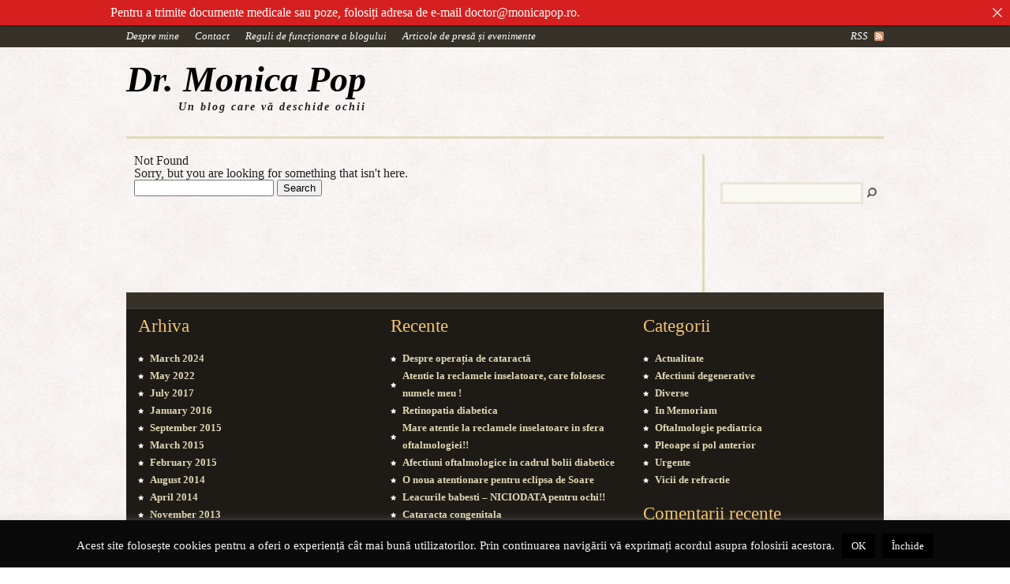

--- FILE ---
content_type: text/html; charset=UTF-8
request_url: https://monicapop.ro/tag/interventie-chirugicala/
body_size: 9788
content:
<!DOCTYPE html PUBLIC "-//W3C//DTD XHTML 1.0 Transitional//EN" "http://www.w3.org/TR/xhtml1/DTD/xhtml1-transitional.dtd">
<html xmlns="http://www.w3.org/1999/xhtml" lang="en-US">

<head profile="http://gmpg.org/xfn/11">
<meta http-equiv="Content-Type" content="text/html; charset=UTF-8" />

<title>interventie chirugicala &laquo;  Dr. Monica Pop</title>

<link rel="stylesheet" href="https://monicapop.ro/wp-content/themes/the-essayist/style.css" type="text/css" media="screen" />
<link rel="alternate" type="application/rss+xml" title="Dr. Monica Pop RSS Feed" href="https://monicapop.ro/feed/" />
<link rel="alternate" type="application/atom+xml" title="Dr. Monica Pop Atom Feed" href="https://monicapop.ro/feed/atom/" />
<link rel="pingback" href="https://monicapop.ro/xmlrpc.php" />
<!--[if IE 6]><script type="text/javascript" src="https://monicapop.ro/wp-content/themes/the-essayist/javascripts/basic.js"></script><script> DD_belatedPNG.fix('img, .sidebar li, #footer li');</script><![endif]-->

<meta name='robots' content='max-image-preview:large' />
	<style>img:is([sizes="auto" i], [sizes^="auto," i]) { contain-intrinsic-size: 3000px 1500px }</style>
	<link rel="alternate" type="application/rss+xml" title="Dr. Monica Pop &raquo; interventie chirugicala Tag Feed" href="https://monicapop.ro/tag/interventie-chirugicala/feed/" />
<script type="text/javascript">
/* <![CDATA[ */
window._wpemojiSettings = {"baseUrl":"https:\/\/s.w.org\/images\/core\/emoji\/16.0.1\/72x72\/","ext":".png","svgUrl":"https:\/\/s.w.org\/images\/core\/emoji\/16.0.1\/svg\/","svgExt":".svg","source":{"concatemoji":"https:\/\/monicapop.ro\/wp-includes\/js\/wp-emoji-release.min.js?ver=6.8.3"}};
/*! This file is auto-generated */
!function(s,n){var o,i,e;function c(e){try{var t={supportTests:e,timestamp:(new Date).valueOf()};sessionStorage.setItem(o,JSON.stringify(t))}catch(e){}}function p(e,t,n){e.clearRect(0,0,e.canvas.width,e.canvas.height),e.fillText(t,0,0);var t=new Uint32Array(e.getImageData(0,0,e.canvas.width,e.canvas.height).data),a=(e.clearRect(0,0,e.canvas.width,e.canvas.height),e.fillText(n,0,0),new Uint32Array(e.getImageData(0,0,e.canvas.width,e.canvas.height).data));return t.every(function(e,t){return e===a[t]})}function u(e,t){e.clearRect(0,0,e.canvas.width,e.canvas.height),e.fillText(t,0,0);for(var n=e.getImageData(16,16,1,1),a=0;a<n.data.length;a++)if(0!==n.data[a])return!1;return!0}function f(e,t,n,a){switch(t){case"flag":return n(e,"\ud83c\udff3\ufe0f\u200d\u26a7\ufe0f","\ud83c\udff3\ufe0f\u200b\u26a7\ufe0f")?!1:!n(e,"\ud83c\udde8\ud83c\uddf6","\ud83c\udde8\u200b\ud83c\uddf6")&&!n(e,"\ud83c\udff4\udb40\udc67\udb40\udc62\udb40\udc65\udb40\udc6e\udb40\udc67\udb40\udc7f","\ud83c\udff4\u200b\udb40\udc67\u200b\udb40\udc62\u200b\udb40\udc65\u200b\udb40\udc6e\u200b\udb40\udc67\u200b\udb40\udc7f");case"emoji":return!a(e,"\ud83e\udedf")}return!1}function g(e,t,n,a){var r="undefined"!=typeof WorkerGlobalScope&&self instanceof WorkerGlobalScope?new OffscreenCanvas(300,150):s.createElement("canvas"),o=r.getContext("2d",{willReadFrequently:!0}),i=(o.textBaseline="top",o.font="600 32px Arial",{});return e.forEach(function(e){i[e]=t(o,e,n,a)}),i}function t(e){var t=s.createElement("script");t.src=e,t.defer=!0,s.head.appendChild(t)}"undefined"!=typeof Promise&&(o="wpEmojiSettingsSupports",i=["flag","emoji"],n.supports={everything:!0,everythingExceptFlag:!0},e=new Promise(function(e){s.addEventListener("DOMContentLoaded",e,{once:!0})}),new Promise(function(t){var n=function(){try{var e=JSON.parse(sessionStorage.getItem(o));if("object"==typeof e&&"number"==typeof e.timestamp&&(new Date).valueOf()<e.timestamp+604800&&"object"==typeof e.supportTests)return e.supportTests}catch(e){}return null}();if(!n){if("undefined"!=typeof Worker&&"undefined"!=typeof OffscreenCanvas&&"undefined"!=typeof URL&&URL.createObjectURL&&"undefined"!=typeof Blob)try{var e="postMessage("+g.toString()+"("+[JSON.stringify(i),f.toString(),p.toString(),u.toString()].join(",")+"));",a=new Blob([e],{type:"text/javascript"}),r=new Worker(URL.createObjectURL(a),{name:"wpTestEmojiSupports"});return void(r.onmessage=function(e){c(n=e.data),r.terminate(),t(n)})}catch(e){}c(n=g(i,f,p,u))}t(n)}).then(function(e){for(var t in e)n.supports[t]=e[t],n.supports.everything=n.supports.everything&&n.supports[t],"flag"!==t&&(n.supports.everythingExceptFlag=n.supports.everythingExceptFlag&&n.supports[t]);n.supports.everythingExceptFlag=n.supports.everythingExceptFlag&&!n.supports.flag,n.DOMReady=!1,n.readyCallback=function(){n.DOMReady=!0}}).then(function(){return e}).then(function(){var e;n.supports.everything||(n.readyCallback(),(e=n.source||{}).concatemoji?t(e.concatemoji):e.wpemoji&&e.twemoji&&(t(e.twemoji),t(e.wpemoji)))}))}((window,document),window._wpemojiSettings);
/* ]]> */
</script>
<style id='wp-emoji-styles-inline-css' type='text/css'>

	img.wp-smiley, img.emoji {
		display: inline !important;
		border: none !important;
		box-shadow: none !important;
		height: 1em !important;
		width: 1em !important;
		margin: 0 0.07em !important;
		vertical-align: -0.1em !important;
		background: none !important;
		padding: 0 !important;
	}
</style>
<link rel='stylesheet' id='wp-block-library-css' href='https://monicapop.ro/wp-includes/css/dist/block-library/style.min.css?ver=6.8.3' type='text/css' media='all' />
<style id='classic-theme-styles-inline-css' type='text/css'>
/*! This file is auto-generated */
.wp-block-button__link{color:#fff;background-color:#32373c;border-radius:9999px;box-shadow:none;text-decoration:none;padding:calc(.667em + 2px) calc(1.333em + 2px);font-size:1.125em}.wp-block-file__button{background:#32373c;color:#fff;text-decoration:none}
</style>
<style id='global-styles-inline-css' type='text/css'>
:root{--wp--preset--aspect-ratio--square: 1;--wp--preset--aspect-ratio--4-3: 4/3;--wp--preset--aspect-ratio--3-4: 3/4;--wp--preset--aspect-ratio--3-2: 3/2;--wp--preset--aspect-ratio--2-3: 2/3;--wp--preset--aspect-ratio--16-9: 16/9;--wp--preset--aspect-ratio--9-16: 9/16;--wp--preset--color--black: #000000;--wp--preset--color--cyan-bluish-gray: #abb8c3;--wp--preset--color--white: #ffffff;--wp--preset--color--pale-pink: #f78da7;--wp--preset--color--vivid-red: #cf2e2e;--wp--preset--color--luminous-vivid-orange: #ff6900;--wp--preset--color--luminous-vivid-amber: #fcb900;--wp--preset--color--light-green-cyan: #7bdcb5;--wp--preset--color--vivid-green-cyan: #00d084;--wp--preset--color--pale-cyan-blue: #8ed1fc;--wp--preset--color--vivid-cyan-blue: #0693e3;--wp--preset--color--vivid-purple: #9b51e0;--wp--preset--gradient--vivid-cyan-blue-to-vivid-purple: linear-gradient(135deg,rgba(6,147,227,1) 0%,rgb(155,81,224) 100%);--wp--preset--gradient--light-green-cyan-to-vivid-green-cyan: linear-gradient(135deg,rgb(122,220,180) 0%,rgb(0,208,130) 100%);--wp--preset--gradient--luminous-vivid-amber-to-luminous-vivid-orange: linear-gradient(135deg,rgba(252,185,0,1) 0%,rgba(255,105,0,1) 100%);--wp--preset--gradient--luminous-vivid-orange-to-vivid-red: linear-gradient(135deg,rgba(255,105,0,1) 0%,rgb(207,46,46) 100%);--wp--preset--gradient--very-light-gray-to-cyan-bluish-gray: linear-gradient(135deg,rgb(238,238,238) 0%,rgb(169,184,195) 100%);--wp--preset--gradient--cool-to-warm-spectrum: linear-gradient(135deg,rgb(74,234,220) 0%,rgb(151,120,209) 20%,rgb(207,42,186) 40%,rgb(238,44,130) 60%,rgb(251,105,98) 80%,rgb(254,248,76) 100%);--wp--preset--gradient--blush-light-purple: linear-gradient(135deg,rgb(255,206,236) 0%,rgb(152,150,240) 100%);--wp--preset--gradient--blush-bordeaux: linear-gradient(135deg,rgb(254,205,165) 0%,rgb(254,45,45) 50%,rgb(107,0,62) 100%);--wp--preset--gradient--luminous-dusk: linear-gradient(135deg,rgb(255,203,112) 0%,rgb(199,81,192) 50%,rgb(65,88,208) 100%);--wp--preset--gradient--pale-ocean: linear-gradient(135deg,rgb(255,245,203) 0%,rgb(182,227,212) 50%,rgb(51,167,181) 100%);--wp--preset--gradient--electric-grass: linear-gradient(135deg,rgb(202,248,128) 0%,rgb(113,206,126) 100%);--wp--preset--gradient--midnight: linear-gradient(135deg,rgb(2,3,129) 0%,rgb(40,116,252) 100%);--wp--preset--font-size--small: 13px;--wp--preset--font-size--medium: 20px;--wp--preset--font-size--large: 36px;--wp--preset--font-size--x-large: 42px;--wp--preset--spacing--20: 0.44rem;--wp--preset--spacing--30: 0.67rem;--wp--preset--spacing--40: 1rem;--wp--preset--spacing--50: 1.5rem;--wp--preset--spacing--60: 2.25rem;--wp--preset--spacing--70: 3.38rem;--wp--preset--spacing--80: 5.06rem;--wp--preset--shadow--natural: 6px 6px 9px rgba(0, 0, 0, 0.2);--wp--preset--shadow--deep: 12px 12px 50px rgba(0, 0, 0, 0.4);--wp--preset--shadow--sharp: 6px 6px 0px rgba(0, 0, 0, 0.2);--wp--preset--shadow--outlined: 6px 6px 0px -3px rgba(255, 255, 255, 1), 6px 6px rgba(0, 0, 0, 1);--wp--preset--shadow--crisp: 6px 6px 0px rgba(0, 0, 0, 1);}:where(.is-layout-flex){gap: 0.5em;}:where(.is-layout-grid){gap: 0.5em;}body .is-layout-flex{display: flex;}.is-layout-flex{flex-wrap: wrap;align-items: center;}.is-layout-flex > :is(*, div){margin: 0;}body .is-layout-grid{display: grid;}.is-layout-grid > :is(*, div){margin: 0;}:where(.wp-block-columns.is-layout-flex){gap: 2em;}:where(.wp-block-columns.is-layout-grid){gap: 2em;}:where(.wp-block-post-template.is-layout-flex){gap: 1.25em;}:where(.wp-block-post-template.is-layout-grid){gap: 1.25em;}.has-black-color{color: var(--wp--preset--color--black) !important;}.has-cyan-bluish-gray-color{color: var(--wp--preset--color--cyan-bluish-gray) !important;}.has-white-color{color: var(--wp--preset--color--white) !important;}.has-pale-pink-color{color: var(--wp--preset--color--pale-pink) !important;}.has-vivid-red-color{color: var(--wp--preset--color--vivid-red) !important;}.has-luminous-vivid-orange-color{color: var(--wp--preset--color--luminous-vivid-orange) !important;}.has-luminous-vivid-amber-color{color: var(--wp--preset--color--luminous-vivid-amber) !important;}.has-light-green-cyan-color{color: var(--wp--preset--color--light-green-cyan) !important;}.has-vivid-green-cyan-color{color: var(--wp--preset--color--vivid-green-cyan) !important;}.has-pale-cyan-blue-color{color: var(--wp--preset--color--pale-cyan-blue) !important;}.has-vivid-cyan-blue-color{color: var(--wp--preset--color--vivid-cyan-blue) !important;}.has-vivid-purple-color{color: var(--wp--preset--color--vivid-purple) !important;}.has-black-background-color{background-color: var(--wp--preset--color--black) !important;}.has-cyan-bluish-gray-background-color{background-color: var(--wp--preset--color--cyan-bluish-gray) !important;}.has-white-background-color{background-color: var(--wp--preset--color--white) !important;}.has-pale-pink-background-color{background-color: var(--wp--preset--color--pale-pink) !important;}.has-vivid-red-background-color{background-color: var(--wp--preset--color--vivid-red) !important;}.has-luminous-vivid-orange-background-color{background-color: var(--wp--preset--color--luminous-vivid-orange) !important;}.has-luminous-vivid-amber-background-color{background-color: var(--wp--preset--color--luminous-vivid-amber) !important;}.has-light-green-cyan-background-color{background-color: var(--wp--preset--color--light-green-cyan) !important;}.has-vivid-green-cyan-background-color{background-color: var(--wp--preset--color--vivid-green-cyan) !important;}.has-pale-cyan-blue-background-color{background-color: var(--wp--preset--color--pale-cyan-blue) !important;}.has-vivid-cyan-blue-background-color{background-color: var(--wp--preset--color--vivid-cyan-blue) !important;}.has-vivid-purple-background-color{background-color: var(--wp--preset--color--vivid-purple) !important;}.has-black-border-color{border-color: var(--wp--preset--color--black) !important;}.has-cyan-bluish-gray-border-color{border-color: var(--wp--preset--color--cyan-bluish-gray) !important;}.has-white-border-color{border-color: var(--wp--preset--color--white) !important;}.has-pale-pink-border-color{border-color: var(--wp--preset--color--pale-pink) !important;}.has-vivid-red-border-color{border-color: var(--wp--preset--color--vivid-red) !important;}.has-luminous-vivid-orange-border-color{border-color: var(--wp--preset--color--luminous-vivid-orange) !important;}.has-luminous-vivid-amber-border-color{border-color: var(--wp--preset--color--luminous-vivid-amber) !important;}.has-light-green-cyan-border-color{border-color: var(--wp--preset--color--light-green-cyan) !important;}.has-vivid-green-cyan-border-color{border-color: var(--wp--preset--color--vivid-green-cyan) !important;}.has-pale-cyan-blue-border-color{border-color: var(--wp--preset--color--pale-cyan-blue) !important;}.has-vivid-cyan-blue-border-color{border-color: var(--wp--preset--color--vivid-cyan-blue) !important;}.has-vivid-purple-border-color{border-color: var(--wp--preset--color--vivid-purple) !important;}.has-vivid-cyan-blue-to-vivid-purple-gradient-background{background: var(--wp--preset--gradient--vivid-cyan-blue-to-vivid-purple) !important;}.has-light-green-cyan-to-vivid-green-cyan-gradient-background{background: var(--wp--preset--gradient--light-green-cyan-to-vivid-green-cyan) !important;}.has-luminous-vivid-amber-to-luminous-vivid-orange-gradient-background{background: var(--wp--preset--gradient--luminous-vivid-amber-to-luminous-vivid-orange) !important;}.has-luminous-vivid-orange-to-vivid-red-gradient-background{background: var(--wp--preset--gradient--luminous-vivid-orange-to-vivid-red) !important;}.has-very-light-gray-to-cyan-bluish-gray-gradient-background{background: var(--wp--preset--gradient--very-light-gray-to-cyan-bluish-gray) !important;}.has-cool-to-warm-spectrum-gradient-background{background: var(--wp--preset--gradient--cool-to-warm-spectrum) !important;}.has-blush-light-purple-gradient-background{background: var(--wp--preset--gradient--blush-light-purple) !important;}.has-blush-bordeaux-gradient-background{background: var(--wp--preset--gradient--blush-bordeaux) !important;}.has-luminous-dusk-gradient-background{background: var(--wp--preset--gradient--luminous-dusk) !important;}.has-pale-ocean-gradient-background{background: var(--wp--preset--gradient--pale-ocean) !important;}.has-electric-grass-gradient-background{background: var(--wp--preset--gradient--electric-grass) !important;}.has-midnight-gradient-background{background: var(--wp--preset--gradient--midnight) !important;}.has-small-font-size{font-size: var(--wp--preset--font-size--small) !important;}.has-medium-font-size{font-size: var(--wp--preset--font-size--medium) !important;}.has-large-font-size{font-size: var(--wp--preset--font-size--large) !important;}.has-x-large-font-size{font-size: var(--wp--preset--font-size--x-large) !important;}
:where(.wp-block-post-template.is-layout-flex){gap: 1.25em;}:where(.wp-block-post-template.is-layout-grid){gap: 1.25em;}
:where(.wp-block-columns.is-layout-flex){gap: 2em;}:where(.wp-block-columns.is-layout-grid){gap: 2em;}
:root :where(.wp-block-pullquote){font-size: 1.5em;line-height: 1.6;}
</style>
<link rel='stylesheet' id='announcer-css-css' href='https://monicapop.ro/wp-content/plugins/announcer/public/css/style.css?ver=6.2' type='text/css' media='all' />
<link rel='stylesheet' id='cookie-law-info-css' href='https://monicapop.ro/wp-content/plugins/cookie-law-info/legacy/public/css/cookie-law-info-public.css?ver=3.3.9' type='text/css' media='all' />
<link rel='stylesheet' id='cookie-law-info-gdpr-css' href='https://monicapop.ro/wp-content/plugins/cookie-law-info/legacy/public/css/cookie-law-info-gdpr.css?ver=3.3.9' type='text/css' media='all' />
<script type="text/javascript" src="https://monicapop.ro/wp-includes/js/jquery/jquery.min.js?ver=3.7.1" id="jquery-core-js"></script>
<script type="text/javascript" src="https://monicapop.ro/wp-includes/js/jquery/jquery-migrate.min.js?ver=3.4.1" id="jquery-migrate-js"></script>
<script type="text/javascript" id="cookie-law-info-js-extra">
/* <![CDATA[ */
var Cli_Data = {"nn_cookie_ids":[],"cookielist":[],"non_necessary_cookies":[],"ccpaEnabled":"","ccpaRegionBased":"","ccpaBarEnabled":"","strictlyEnabled":["necessary","obligatoire"],"ccpaType":"gdpr","js_blocking":"","custom_integration":"","triggerDomRefresh":"","secure_cookies":""};
var cli_cookiebar_settings = {"animate_speed_hide":"500","animate_speed_show":"500","background":"#0a0a0a","border":"#444","border_on":"","button_1_button_colour":"#000","button_1_button_hover":"#000000","button_1_link_colour":"#fff","button_1_as_button":"1","button_1_new_win":"","button_2_button_colour":"#333","button_2_button_hover":"#292929","button_2_link_colour":"#444","button_2_as_button":"","button_2_hidebar":"","button_3_button_colour":"#000","button_3_button_hover":"#000000","button_3_link_colour":"#fff","button_3_as_button":"1","button_3_new_win":"","button_4_button_colour":"#000","button_4_button_hover":"#000000","button_4_link_colour":"#fff","button_4_as_button":"1","button_7_button_colour":"#61a229","button_7_button_hover":"#4e8221","button_7_link_colour":"#fff","button_7_as_button":"1","button_7_new_win":"","font_family":"inherit","header_fix":"","notify_animate_hide":"1","notify_animate_show":"","notify_div_id":"#cookie-law-info-bar","notify_position_horizontal":"right","notify_position_vertical":"bottom","scroll_close":"1","scroll_close_reload":"","accept_close_reload":"","reject_close_reload":"","showagain_tab":"1","showagain_background":"#fff","showagain_border":"#000","showagain_div_id":"#cookie-law-info-again","showagain_x_position":"100px","text":"#f5f5f5","show_once_yn":"1","show_once":"15000","logging_on":"","as_popup":"","popup_overlay":"1","bar_heading_text":"","cookie_bar_as":"banner","popup_showagain_position":"bottom-right","widget_position":"left"};
var log_object = {"ajax_url":"https:\/\/monicapop.ro\/wp-admin\/admin-ajax.php"};
/* ]]> */
</script>
<script type="text/javascript" src="https://monicapop.ro/wp-content/plugins/cookie-law-info/legacy/public/js/cookie-law-info-public.js?ver=3.3.9" id="cookie-law-info-js"></script>
<link rel="https://api.w.org/" href="https://monicapop.ro/wp-json/" /><link rel="alternate" title="JSON" type="application/json" href="https://monicapop.ro/wp-json/wp/v2/tags/52" /><link rel="EditURI" type="application/rsd+xml" title="RSD" href="https://monicapop.ro/xmlrpc.php?rsd" />
<meta name="generator" content="WordPress 6.8.3" />
<link rel="shortcut icon" href="http://monicapop.ro/favicon.ico" type="image/x-icon" /><!-- Favi --><style type="text/css">.recentcomments a{display:inline !important;padding:0 !important;margin:0 !important;}</style>	<script async src="https://pagead2.googlesyndication.com/pagead/js/adsbygoogle.js?client=ca-pub-1116557906072857"
     crossorigin="anonymous"></script>
	<!-- Google tag (gtag.js) -->
<script async src="https://www.googletagmanager.com/gtag/js?id=G-NSKQ954F97"></script>
<script>
  window.dataLayer = window.dataLayer || [];
  function gtag(){dataLayer.push(arguments);}
  gtag('js', new Date());

  gtag('config', 'G-NSKQ954F97');
</script>
</head>

<body>
<div id="nav">
	<div class="container">
				<ul id="custom-pages">
			<li class="page_item page-item-2"><a href="https://monicapop.ro/despre/">Despre mine</a></li>
<li class="page_item page-item-13"><a href="https://monicapop.ro/contact-2/">Contact</a></li>
<li class="page_item page-item-1072"><a href="https://monicapop.ro/reguli-de-functionare-a-blogului/">Reguli de funcționare a blogului</a></li>
<li class="page_item page-item-611"><a href="https://monicapop.ro/articole-de-presa-si-evenimente/">Articole de presă și evenimente</a></li>
			
		</ul>
				<div id="rss">
			<a href="https://monicapop.ro/feed/">rss</a> <a href="https://monicapop.ro/feed/"><img src="https://monicapop.ro/wp-content/themes/the-essayist/images/rss_icon.gif" class="icon" alt="RSS Feed" /></a>
		</div>
		<div style="clear:both"></div>
	</div>
</div>

<div class="container">
	<div id="header">
		<div id="title">
			<h1><a href="https://monicapop.ro/"><span class="bold">Dr.</span> <span class="italic">Monica Pop</span></a></h1>
			<p id="subtitle">Un blog care vă deschide ochii</p>
</div>
<div align="right">

</div>





		<div style="clear:both"></div>
	</div>	
	<div id="content">
		<div id="archive">		
			<div id="posts">
				<div id="left">
					
						<h2 class="center">Not Found</h2>
						<p class="center">Sorry, but you are looking for something that isn't here.</p>
						<form role="search" method="get" id="searchform" class="searchform" action="https://monicapop.ro/">
				<div>
					<label class="screen-reader-text" for="s">Search for:</label>
					<input type="text" value="" name="s" id="s" />
					<input type="submit" id="searchsubmit" value="Search" />
				</div>
			</form>
								
				</div>
				<div id="right">
					<div class="sidebar">
	<div id="search-bar">
		<div id="input">
			<form action="" method="post">
				<div id="bar">
					<input id="s" name="s" type="text" class="field" />
				</div>
				<div id="icon">
					<img src="https://monicapop.ro/wp-content/themes/the-essayist/images/magnifying_glass.png" alt="Search" />
				</div>				
			</form>
		</div>
		<script async src="https://pagead2.googlesyndication.com/pagead/js/adsbygoogle.js?client=ca-pub-1116557906072857"
     crossorigin="anonymous"></script>
	</div>
			
	<div> 	

	</div>
	<div> 

	</div>

	</div>
				</div>
			</div>		
		</div>


<div id="footer">
	<div id="breaker">&nbsp;</div>

	<div class="container">	
		<ul class="footer-sidebar">
			<li class="left"><div id="archives-2" class="footer section"><h3>Arhiva</h3>
			<ul>
					<li><a href='https://monicapop.ro/2024/03/'>March 2024</a></li>
	<li><a href='https://monicapop.ro/2022/05/'>May 2022</a></li>
	<li><a href='https://monicapop.ro/2017/07/'>July 2017</a></li>
	<li><a href='https://monicapop.ro/2016/01/'>January 2016</a></li>
	<li><a href='https://monicapop.ro/2015/09/'>September 2015</a></li>
	<li><a href='https://monicapop.ro/2015/03/'>March 2015</a></li>
	<li><a href='https://monicapop.ro/2015/02/'>February 2015</a></li>
	<li><a href='https://monicapop.ro/2014/08/'>August 2014</a></li>
	<li><a href='https://monicapop.ro/2014/04/'>April 2014</a></li>
	<li><a href='https://monicapop.ro/2013/11/'>November 2013</a></li>
	<li><a href='https://monicapop.ro/2013/10/'>October 2013</a></li>
	<li><a href='https://monicapop.ro/2013/08/'>August 2013</a></li>
	<li><a href='https://monicapop.ro/2013/01/'>January 2013</a></li>
	<li><a href='https://monicapop.ro/2012/10/'>October 2012</a></li>
	<li><a href='https://monicapop.ro/2012/09/'>September 2012</a></li>
	<li><a href='https://monicapop.ro/2012/07/'>July 2012</a></li>
	<li><a href='https://monicapop.ro/2012/05/'>May 2012</a></li>
	<li><a href='https://monicapop.ro/2012/04/'>April 2012</a></li>
	<li><a href='https://monicapop.ro/2012/03/'>March 2012</a></li>
	<li><a href='https://monicapop.ro/2012/02/'>February 2012</a></li>
	<li><a href='https://monicapop.ro/2012/01/'>January 2012</a></li>
	<li><a href='https://monicapop.ro/2011/10/'>October 2011</a></li>
	<li><a href='https://monicapop.ro/2011/09/'>September 2011</a></li>
	<li><a href='https://monicapop.ro/2011/08/'>August 2011</a></li>
	<li><a href='https://monicapop.ro/2011/07/'>July 2011</a></li>
	<li><a href='https://monicapop.ro/2011/06/'>June 2011</a></li>
	<li><a href='https://monicapop.ro/2011/05/'>May 2011</a></li>
	<li><a href='https://monicapop.ro/2011/04/'>April 2011</a></li>
	<li><a href='https://monicapop.ro/2011/03/'>March 2011</a></li>
	<li><a href='https://monicapop.ro/2011/02/'>February 2011</a></li>
	<li><a href='https://monicapop.ro/2011/01/'>January 2011</a></li>
			</ul>

			</div></li>
		<li class="left"><div id="recent-posts-2" class="footer section">
		<h3>Recente</h3>
		<ul>
											<li>
					<a href="https://monicapop.ro/despre-operatia-de-cataracta/">Despre operația de cataractă</a>
									</li>
											<li>
					<a href="https://monicapop.ro/atentie-la-reclamele-inselatoare-care-folosesc-numele-meu/">Atentie la reclamele inselatoare, care folosesc numele meu !</a>
									</li>
											<li>
					<a href="https://monicapop.ro/retinopatia-diabetica/">Retinopatia diabetica</a>
									</li>
											<li>
					<a href="https://monicapop.ro/atentie-la-reclamele-inselatoare-in-sfera-oftalmologiei/">Mare atentie la reclamele inselatoare in sfera oftalmologiei!!</a>
									</li>
											<li>
					<a href="https://monicapop.ro/afectiuni-oftalmologice-in-cadrul-bolii-diabetice/">Afectiuni oftalmologice in cadrul bolii diabetice</a>
									</li>
											<li>
					<a href="https://monicapop.ro/sfaturi-oftalmologice-pentru-eclipsa-de-soare/">O noua atentionare pentru eclipsa de Soare</a>
									</li>
											<li>
					<a href="https://monicapop.ro/leacurile-babesti-niciodata-pentru-ochi/">Leacurile babesti &#8211; NICIODATA pentru ochi!!</a>
									</li>
											<li>
					<a href="https://monicapop.ro/cataracta-congenitala/">Cataracta congenitala</a>
									</li>
											<li>
					<a href="https://monicapop.ro/paste-fericit-2/">Paste fericit!</a>
									</li>
											<li>
					<a href="https://monicapop.ro/transmiterea-genetica-a-bolilor-oftalmologice/">Transmiterea genetica a bolilor oftalmologice</a>
									</li>
											<li>
					<a href="https://monicapop.ro/lentilele-de-contact/">Lentilele de contact</a>
									</li>
											<li>
					<a href="https://monicapop.ro/retinopatia-pigmentara/">Retinopatia pigmentara</a>
									</li>
											<li>
					<a href="https://monicapop.ro/oftalmia-simpatica/">Oftalmia simpatică (cum poate afecta un ochi &#8220;prost&#8221; ochiul bun)</a>
									</li>
											<li>
					<a href="https://monicapop.ro/sfaturi-utile-partea-2/">Sfaturi utile (2) &#8211; Cand sa mergem la alt medic, nu la oftalmolog?</a>
									</li>
											<li>
					<a href="https://monicapop.ro/keratita-herpetica/">Keratita herpetica</a>
									</li>
											<li>
					<a href="https://monicapop.ro/la-multi-ani-2/">La multi ani!</a>
									</li>
											<li>
					<a href="https://monicapop.ro/atrofia-optica/">Atrofia optica (de nerv optic)</a>
									</li>
											<li>
					<a href="https://monicapop.ro/glaucomul-cu-unghi-ingust/">Glaucomul cu unghi ingust</a>
									</li>
											<li>
					<a href="https://monicapop.ro/medicii/">Medicii</a>
									</li>
											<li>
					<a href="https://monicapop.ro/glaucomul-adultului/">Glaucomul adultului</a>
									</li>
					</ul>

		</div></li><li class="left"><div id="categories-2" class="footer section"><h3>Categorii</h3>
			<ul>
					<li class="cat-item cat-item-3"><a href="https://monicapop.ro/category/actualitate/">Actualitate</a>
</li>
	<li class="cat-item cat-item-7"><a href="https://monicapop.ro/category/afectiuni-degenerative/">Afectiuni degenerative</a>
</li>
	<li class="cat-item cat-item-1"><a href="https://monicapop.ro/category/diverse/">Diverse</a>
</li>
	<li class="cat-item cat-item-5"><a href="https://monicapop.ro/category/in-memoriam/">In Memoriam</a>
</li>
	<li class="cat-item cat-item-4"><a href="https://monicapop.ro/category/oftalmologie-pediatrica/">Oftalmologie pediatrica</a>
</li>
	<li class="cat-item cat-item-9"><a href="https://monicapop.ro/category/pleoape-si-pol-anterior/">Pleoape si pol anterior</a>
</li>
	<li class="cat-item cat-item-8"><a href="https://monicapop.ro/category/urgente/">Urgente</a>
</li>
	<li class="cat-item cat-item-6"><a href="https://monicapop.ro/category/vicii-de-refractie/">Vicii de refractie</a>
</li>
			</ul>

			</div></li><li class="left"><div id="recent-comments-2" class="footer section"><h3>Comentarii recente</h3><ul id="recentcomments"><li class="recentcomments"><span class="comment-author-link">monicapop</span> on <a href="https://monicapop.ro/tratamentul-orgeletului-ulciorul/#comment-107451">Tratamentul orgeletului (Ulciorul) si chalazionului</a></li><li class="recentcomments"><span class="comment-author-link"><a href="http://61%20ani%20Arad" class="url" rel="ugc external nofollow">Rosu Lucian</a></span> on <a href="https://monicapop.ro/tratamentul-orgeletului-ulciorul/#comment-107444">Tratamentul orgeletului (Ulciorul) si chalazionului</a></li><li class="recentcomments"><span class="comment-author-link"><a href="http://92%20ani" class="url" rel="ugc external nofollow">GEORGE</a></span> on <a href="https://monicapop.ro/despre-operatia-de-cataracta/#comment-107439">Despre operația de cataractă</a></li><li class="recentcomments"><span class="comment-author-link">monicapop</span> on <a href="https://monicapop.ro/despre-operatia-de-cataracta/#comment-107434">Despre operația de cataractă</a></li><li class="recentcomments"><span class="comment-author-link"><a href="http://92%20ani" class="url" rel="ugc external nofollow">GEORGE</a></span> on <a href="https://monicapop.ro/despre-operatia-de-cataracta/#comment-107427">Despre operația de cataractă</a></li><li class="recentcomments"><span class="comment-author-link">monicapop</span> on <a href="https://monicapop.ro/despre-operatia-de-cataracta/#comment-107418">Despre operația de cataractă</a></li><li class="recentcomments"><span class="comment-author-link">monicapop</span> on <a href="https://monicapop.ro/tratamentul-orgeletului-ulciorul/#comment-107417">Tratamentul orgeletului (Ulciorul) si chalazionului</a></li><li class="recentcomments"><span class="comment-author-link">monicapop</span> on <a href="https://monicapop.ro/afectiunile-oftalmologice-ale-nou-nascutului/#comment-107416">Afectiunile oftalmologice ale nou-nascutului</a></li></ul></div></li>	
		</ul>
		<div style="clear:both;"></div>
Reamintesc tuturor că orice intervenție chirurgicală presupune un risc pe care și-l asumă atât pacientul cât și medicul. Într-adevar, la unii medici, având în vedere valoarea lor profesională și experiența, riscurile sunt mai mici, dar acestea există.
		<div id="credits">
			Powered by <a href="http://www.wordpress.org">Wordpress</a> and The Essayist by <a href="http://www.squarefour.net">squarefour</a> 

		</div>
		</div>
</div>
	<script type="speculationrules">
{"prefetch":[{"source":"document","where":{"and":[{"href_matches":"\/*"},{"not":{"href_matches":["\/wp-*.php","\/wp-admin\/*","\/wp-content\/uploads\/*","\/wp-content\/*","\/wp-content\/plugins\/*","\/wp-content\/themes\/the-essayist\/*","\/*\\?(.+)"]}},{"not":{"selector_matches":"a[rel~=\"nofollow\"]"}},{"not":{"selector_matches":".no-prefetch, .no-prefetch a"}}]},"eagerness":"conservative"}]}
</script>
<div class="ancr-group ancr-pos-top ancr-sticky"><div id="ancr-1068" class="ancr ancr-wrap ancr-lo-same_row ancr-align-left ancr-has-close-btn" data-props="{&quot;status&quot;:&quot;active&quot;,&quot;display&quot;:&quot;immediate&quot;,&quot;show_on&quot;:&quot;page_open&quot;,&quot;show_after_duration&quot;:&quot;0&quot;,&quot;show_after_scroll&quot;:&quot;0&quot;,&quot;open_animation&quot;:&quot;slide&quot;,&quot;schedule_from&quot;:&quot;&quot;,&quot;schedule_to&quot;:&quot;&quot;,&quot;position&quot;:&quot;top&quot;,&quot;sticky&quot;:&quot;yes&quot;,&quot;layout&quot;:&quot;same_row&quot;,&quot;container_width&quot;:&quot;1000px&quot;,&quot;ticker_speed&quot;:&quot;20&quot;,&quot;close_btn&quot;:&quot;yes&quot;,&quot;close_animation&quot;:&quot;slide&quot;,&quot;close_content_click&quot;:&quot;no&quot;,&quot;auto_close&quot;:&quot;0&quot;,&quot;keep_closed&quot;:&quot;no&quot;,&quot;closed_duration&quot;:&quot;0&quot;,&quot;devices&quot;:&quot;all&quot;,&quot;id&quot;:1068}"><a href="#" class="ancr-close-btn ancr-close" title="Close"><svg aria-hidden="true" xmlns="http://www.w3.org/2000/svg" class="ancr-close-icon" viewBox="0 0 50 50"><path fill="currentColor" d="M 9.15625 6.3125 L 6.3125 9.15625 L 22.15625 25 L 6.21875 40.96875 L 9.03125 43.78125 L 25 27.84375 L 40.9375 43.78125 L 43.78125 40.9375 L 27.84375 25 L 43.6875 9.15625 L 40.84375 6.3125 L 25 22.15625 Z"/></svg></a><div class="ancr-container"><div class="ancr-content"><div class="ancr-inner"><p>Pentru a trimite documente medicale sau poze, folosiți adresa de e-mail doctor@monicapop.ro.</p>
</div></div></div></div><style>
#ancr-1068{ background:#D61F1F;color:#fff !important;box-shadow:0 2px 4px -2px rgba(0, 0, 0, 0.5); }
#ancr-1068 .ancr-btn-primary{ background:#fff;color:#000 !important;box-shadow:0 2px 4px -2px rgba(0, 0, 0, 0.5); }
#ancr-1068 .ancr-btn-secondary{ background:#F9DF74;color:#000 !important;box-shadow:0 2px 4px -2px rgba(0, 0, 0, 0.5); }
#ancr-1068 .ancr-container{ max-width: 1000px; } 
#ancr-1068 .ancr-content a{color: #fff; }
</style></div><!--googleoff: all--><div id="cookie-law-info-bar" data-nosnippet="true"><span>Acest site folosește cookies pentru a oferi o experiență cât mai bună utilizatorilor. Prin continuarea navigării vă exprimați acordul asupra folosirii acestora. <a role='button' data-cli_action="accept" id="cookie_action_close_header" class="medium cli-plugin-button cli-plugin-main-button cookie_action_close_header cli_action_button wt-cli-accept-btn">OK</a> <a role='button' id="cookie_action_close_header_reject" class="medium cli-plugin-button cli-plugin-main-button cookie_action_close_header_reject cli_action_button wt-cli-reject-btn" data-cli_action="reject">Închide</a> </span></div><div id="cookie-law-info-again" data-nosnippet="true"><span id="cookie_hdr_showagain">Atenționare privind cookies</span></div><div class="cli-modal" data-nosnippet="true" id="cliSettingsPopup" tabindex="-1" role="dialog" aria-labelledby="cliSettingsPopup" aria-hidden="true">
  <div class="cli-modal-dialog" role="document">
	<div class="cli-modal-content cli-bar-popup">
		  <button type="button" class="cli-modal-close" id="cliModalClose">
			<svg class="" viewBox="0 0 24 24"><path d="M19 6.41l-1.41-1.41-5.59 5.59-5.59-5.59-1.41 1.41 5.59 5.59-5.59 5.59 1.41 1.41 5.59-5.59 5.59 5.59 1.41-1.41-5.59-5.59z"></path><path d="M0 0h24v24h-24z" fill="none"></path></svg>
			<span class="wt-cli-sr-only">Close</span>
		  </button>
		  <div class="cli-modal-body">
			<div class="cli-container-fluid cli-tab-container">
	<div class="cli-row">
		<div class="cli-col-12 cli-align-items-stretch cli-px-0">
			<div class="cli-privacy-overview">
				<h4>Privacy Overview</h4>				<div class="cli-privacy-content">
					<div class="cli-privacy-content-text">This website uses cookies to improve your experience while you navigate through the website. Out of these cookies, the cookies that are categorized as necessary are stored on your browser as they are essential for the working of basic functionalities of the website. We also use third-party cookies that help us analyze and understand how you use this website. These cookies will be stored in your browser only with your consent. You also have the option to opt-out of these cookies. But opting out of some of these cookies may have an effect on your browsing experience.</div>
				</div>
				<a class="cli-privacy-readmore" aria-label="Show more" role="button" data-readmore-text="Show more" data-readless-text="Show less"></a>			</div>
		</div>
		<div class="cli-col-12 cli-align-items-stretch cli-px-0 cli-tab-section-container">
												<div class="cli-tab-section">
						<div class="cli-tab-header">
							<a role="button" tabindex="0" class="cli-nav-link cli-settings-mobile" data-target="necessary" data-toggle="cli-toggle-tab">
								Necessary							</a>
															<div class="wt-cli-necessary-checkbox">
									<input type="checkbox" class="cli-user-preference-checkbox"  id="wt-cli-checkbox-necessary" data-id="checkbox-necessary" checked="checked"  />
									<label class="form-check-label" for="wt-cli-checkbox-necessary">Necessary</label>
								</div>
								<span class="cli-necessary-caption">Always Enabled</span>
													</div>
						<div class="cli-tab-content">
							<div class="cli-tab-pane cli-fade" data-id="necessary">
								<div class="wt-cli-cookie-description">
									Necessary cookies are absolutely essential for the website to function properly. This category only includes cookies that ensures basic functionalities and security features of the website. These cookies do not store any personal information.								</div>
							</div>
						</div>
					</div>
																	<div class="cli-tab-section">
						<div class="cli-tab-header">
							<a role="button" tabindex="0" class="cli-nav-link cli-settings-mobile" data-target="non-necessary" data-toggle="cli-toggle-tab">
								Non-necessary							</a>
															<div class="cli-switch">
									<input type="checkbox" id="wt-cli-checkbox-non-necessary" class="cli-user-preference-checkbox"  data-id="checkbox-non-necessary" checked='checked' />
									<label for="wt-cli-checkbox-non-necessary" class="cli-slider" data-cli-enable="Enabled" data-cli-disable="Disabled"><span class="wt-cli-sr-only">Non-necessary</span></label>
								</div>
													</div>
						<div class="cli-tab-content">
							<div class="cli-tab-pane cli-fade" data-id="non-necessary">
								<div class="wt-cli-cookie-description">
									Any cookies that may not be particularly necessary for the website to function and is used specifically to collect user personal data via analytics, ads, other embedded contents are termed as non-necessary cookies. It is mandatory to procure user consent prior to running these cookies on your website.								</div>
							</div>
						</div>
					</div>
										</div>
	</div>
</div>
		  </div>
		  <div class="cli-modal-footer">
			<div class="wt-cli-element cli-container-fluid cli-tab-container">
				<div class="cli-row">
					<div class="cli-col-12 cli-align-items-stretch cli-px-0">
						<div class="cli-tab-footer wt-cli-privacy-overview-actions">
						
															<a id="wt-cli-privacy-save-btn" role="button" tabindex="0" data-cli-action="accept" class="wt-cli-privacy-btn cli_setting_save_button wt-cli-privacy-accept-btn cli-btn">SAVE &amp; ACCEPT</a>
													</div>
						
					</div>
				</div>
			</div>
		</div>
	</div>
  </div>
</div>
<div class="cli-modal-backdrop cli-fade cli-settings-overlay"></div>
<div class="cli-modal-backdrop cli-fade cli-popupbar-overlay"></div>
<!--googleon: all--><script type="text/javascript" src="https://monicapop.ro/wp-content/plugins/announcer/public/js/script.js?ver=6.2" id="announcer-js-js"></script>




--- FILE ---
content_type: text/html; charset=utf-8
request_url: https://www.google.com/recaptcha/api2/aframe
body_size: 265
content:
<!DOCTYPE HTML><html><head><meta http-equiv="content-type" content="text/html; charset=UTF-8"></head><body><script nonce="s-A_8GNeq7aiGhdbRw2t6w">/** Anti-fraud and anti-abuse applications only. See google.com/recaptcha */ try{var clients={'sodar':'https://pagead2.googlesyndication.com/pagead/sodar?'};window.addEventListener("message",function(a){try{if(a.source===window.parent){var b=JSON.parse(a.data);var c=clients[b['id']];if(c){var d=document.createElement('img');d.src=c+b['params']+'&rc='+(localStorage.getItem("rc::a")?sessionStorage.getItem("rc::b"):"");window.document.body.appendChild(d);sessionStorage.setItem("rc::e",parseInt(sessionStorage.getItem("rc::e")||0)+1);localStorage.setItem("rc::h",'1769416081544');}}}catch(b){}});window.parent.postMessage("_grecaptcha_ready", "*");}catch(b){}</script></body></html>

--- FILE ---
content_type: text/css
request_url: https://monicapop.ro/wp-content/themes/the-essayist/style.css
body_size: 3115
content:
/*
Theme Name: The Essayist
Description: The Essayist is a classy, light theme (< 100k) for Wordpress 2.7. Complete with wigetized sidebars on the right
and in the footer. Tested in Firefox / IE6/7 / Safari. Designed by squarefour, but feel free
to modify if needed.  All we ask is that you maintain our link in the footer.  Enjoy!
Version: 1.4
Author: squarefour LLC
Author URI: http://www.squarefour.net
Tags: tan, red, black, two-columns, fixed-width, threaded-comments, right-sidebar
*/

html, body, div, span, applet, object, iframe,
h1, h2, h3, h4, h5, h6, p, blockquote, pre,
a, abbr, acronym, address, big, cite, code,
del, dfn, em, font, img, ins, kbd, q, s, samp,
small, strike, strong, sub, sup, tt, var,
dl, dt, dd, ol, ul, li,
fieldset, form, label, legend,
table, caption, tbody, tfoot, thead, tr, th, td {
	margin: 0;
	padding: 0;
	border: 0;
	outline: 0;
	font-weight: inherit;
	font-style: inherit;
	font-size: 100%;
	font-family: inherit;
	vertical-align: baseline;
}
/* remember to define focus styles! */
:focus {
	outline: 0;
}
body {
	line-height: 1;
	color: #1F1F1F;
	background:url('images/background.jpg');
}
ol, ul {
	list-style: none; 
}
/* tables still need 'cellspacing="0"' in the markup */
table {
	border-collapse: separate;
	border-spacing: 0;
}
caption, th, td {
	text-align: left;
	font-weight: normal;
}
blockquote:before, blockquote:after,
q:before, q:after {
	content: "";
}
blockquote, q {
	quotes: "" "";
}

a {
	color:#923737;
	text-decoration:none;
}

a:hover {
	text-decoration:underline;
}

em, i {
	font-style:italic;
}

bold, strong {
	font-weight:bold;
}

.bold {
	font-weight:bold;
}

.italic {
	font-style:italic;
}

th {
	font-weight:bold;
	text-align:center;
}


.container {
	width:960px;	
	margin:0 auto;
}

#nav {
	color:#fff;
	font-size:0.8em;
	font-family:'Georgia';
	font-style:italic;
	line-height:28px;	
	padding:0 10px;
	background-color:#36322a;
	min-height:28px;
}

#nav a {
	color:#fff;
}


#nav ul#custom-pages {
	float:left;
	width:850px;	
}

#nav li {
	float:left;	
}

#nav li a {
	display:block;
	padding-right:20px;
}

#nav li ul li a:hover {
  background-color: #fff;
	color:#000;
  text-decoration: none;
	border-bottom:1px #fff solid;
}

#nav li ul {
  list-style: none;
  position: absolute;
  width: 150px;
  left: -999em;
}

#nav li:hover ul {
  left: auto;	
}

#nav li:hover {
  position: static;
}
	
#nav li li {
  float: left;
  margin: 0;
  padding: 0;
  width: 150px;
}
	
#nav li li a {
  width: 150px;
  height: 24px;
	display:block;
  line-height: 24px;
  color: #fff;
  border-bottom: 1px solid #131f27;
  background: #5C5A58;
  margin: 0;
  padding:6px 20px 6px 20px;
}


#nav #rss {
	float:right;
	text-transform:uppercase;
	_position:relative;
	_top:7px;
}

#nav img.icon {
	position:relative;
	top:2px;
	padding-left:5px;
}

.container #content {
	font-family:'Baskerville','Georgia';
	clear:both;
}

.container .navigation {
	clear:both;
	margin:10px 0;
}

.navigation .alignleft {
	float:left;
}

.navigation .alignright {
	float:right;
}

img.centered {
	display: block;
	margin-left: auto;
	margin-right: auto;
}

img.alignright {
	padding: 4px;
	margin: 0 0 1em 1em;
	display: inline;
}

img.alignleft {
	padding: 4px;
	margin: 0 1em 1em 0;
	display: inline;
}
	
a img.alignright {
	float:right; 
	margin:0 0 1em 1em
}

a img.alignleft {
	float:left; 
	margin:0 1em 1em 0
}

a img.aligncenter {
	display: block; 
	margin-left: auto; 
	margin-right: auto
}

#footer {
	clear:both;	
	background-color:#1e1b16;
	margin-top:30px;
	color: #e1d8b4;	
}

#footer #breaker {
	background-color:#36322a;
	height:20px;	
	border-bottom:1px #444038 solid;
}

#footer .section {
	float:left;
	width:290px;	
	font-size:0.8em;
	margin:10px 0;
	padding:0 15px;
	line-height:22px;	
	min-height:155px;
}

#footer #credits {
	font-size:0.7em;
	font-style:italic;
	padding:10px 0;	
}

#footer li.left {
	display:inline;
}

#footer a {
	color:#e1d8b4;
	font-weight:bold;
}

#footer a:hover {
	text-decoration:underline;
}

#footer .footer h3 {
	font-size:1.8em;
	color:#f3c36f;
	margin-bottom:20px;
}

#footer .footer img {
	margin-right:11px;
	margin-bottom:10px;
	border:5px #fff solid;
}

input.button {		
	height:38px;
	width:150px;
	border:0;
}

input.cancel {
	background-color:brown;
	color:#fff;
}

input.submit {
	background-color:#76A52A;
	color:#fff;
}

.wp-caption {
	border: 1px solid #ddd;
	text-align: center;
	background-color: #f3f3f3;
	padding-top: 4px;
	margin: 10px;
	-moz-border-radius: 3px;
	-khtml-border-radius: 3px;
	-webkit-border-radius: 3px;
	border-radius: 3px;
}

.wp-caption img {
	margin: 0;
	padding: 0;
	border: 0 none;
}

.wp-caption p.wp-caption-text {
	font-size: 11px;
	line-height: 17px;
	padding: 0 4px 5px;
	margin: 0;
}

.aligncenter,
div.aligncenter {
   display: block;
   margin-left: auto;
   margin-right: auto;
}

.alignleft {
   float: left;
}

.alignright {
   float: right;
}



.container #header {
	border-bottom:3px solid #E0D9B8;
	width:960px;
}

.container #header #title a {
	color:#000;
}

.container #header #title {
	clear:both;
	font-family:'Times','Georgia';
	margin:18px 0 25px 0;
	font-size:2.9em;
	font-weight:bold;
	font-style:italic;
	float:left;
}

.container #header #title #subtitle {
	font-size:14px;
	font-weight:bold;
	text-align:right;
	margin:5px 0;
	letter-spacing:2px;
	font-family:'Times', 'Gill Sans', 'Georgia';
}

.container #header #twitter {
	float:right;
	width:450px;
	line-height:22px;
	margin:25px 0 35px 0;
	text-align:right;	
}

.container #header #twitter #time {
	font-size:11px;
	font-style:italic;
}

.container #header #twitter #message {
	font-size:14px;
}

#posts  {
	margin:20px 0;
}

#posts #left {
	float:left;
	width:710px;
	min-height:175px;
	padding:0px 10px;
	border-right:3px solid #E0D9B8;
}

#posts #left .date {
	float:left;	
	font-family:'Georgia';
	width:50px;
	height:51px;
	text-align:center;
	color:#848282;
	line-height:26px;
}

#posts #left .date .background {
	background:url('images/date_background.png') no-repeat top center;
}

#posts #left .date .day {
	font-size:24px;
	font-weight:bold;
}

#posts #left .date .month {
	font-size:14px;
	text-transform:uppercase;
	letter-spacing:3px;
}


#posts #left .date-small {
	float:left;
	width:50px;
	font-family:'Georgia';
	height:32px;
	text-align:center;
	color:#848282;
	line-height:15px;
}

#posts #left .date-small .background {
	background:url('images/date_background_small.png') no-repeat top center;
}

#posts #left .date-small .day {
	font-size:12px;
	font-weight:bold;
}

#posts #left .date-small .month {
	font-size:9px;
	text-transform:uppercase;
	letter-spacing:2px;
}

#posts #left .post {
	clear:both;
	margin:0px 0 40px 0;
}

#posts #left .post .detail {
	float:left;
	padding:0 15px 0 20px;
	width:625px;
}

#posts #left .post .detail h1.title {
	font-size:2.4em;
	font-weight:bold;
	font-variant:small-caps;
	margin-bottom:5px;
}

#posts #left .post .detail h4.subtitle {
	font-size:12px;
	font-family:'Georgia','sans-serif';
	float:left;	
	width:498px;
	line-height:18px;
	font-style:italic;
}

#posts #left .post .detail div.comments {
	font-size:12px;
	font-family:'Georgia','sans-serif';
	float:right;
	font-style:italic;
}

#posts #left .post .detail .article {
	clear:both;
	font-size:14px;
	margin-top:10px;	
	line-height:22px;
}

#posts #left .post .detail-small {
	float:left;
	padding:0 15px 0 20px;
	width:625px;
}

#posts #left .post .detail-small h1.title {
	font-size:1.2em;
	font-weight:bold;
	font-variant:small-caps;
	margin-bottom:5px;
}

#posts #left .post .detail-small h4.subtitle {
	font-size:12px;
	float:left;
	width:498px;
	line-height:18px;
	font-family:'Georgia','sans-serif';
	font-style:italic;
}

#posts #left .post .detail-small div.comments {
	font-size:12px;
	float:right;
	font-family:'Georgia','sans-serif';
	font-style:italic;
}

#posts #left .post .detail-small .article {
	clear:both;
	font-size:14px;
	position:relative;
	top:10px;	
	line-height:22px;
}

#posts #right {
	float:left;
	padding-left:20px;
	width:200px;		
}

.container .sidebar {
}

.container .sidebar div {
	margin-bottom:35px;
}

.container .sidebar h3 {
	color:#8d6218;
	letter-spacing:2px;
	font-size:0.8em;
	padding-bottom:8px;
	border-bottom:3px #e0d9b8 solid;
	text-transform:uppercase;
}

.container .sidebar ul {
	margin:10px 0;
	font-size:0.9em;
	line-height:22px;
}

.container .sidebar li {
	background:url('images/star_icon.png') no-repeat center left;
	padding-left:15px;	
}

.container .sidebar ul ul {
	margin:0px 0 0 15px;
}


.container #search-bar {
	clear:both;
	margin-bottom:0px;
}

.container #search-bar #input {
	float:left;
	margin-bottom:20px;
}

.container #search-bar #icon, .container #search-bar #bar {
	float:left;
	margin-bottom:0;
}

.container #search-bar #icon {
	float:left;
	position:relative;
	top:7px;
	left:5px;
}

.container #search-bar #input input.field {
	border:3px #ebe4d9 solid;
	line-height:45px;
	width:171px;
	font-size:15px;
	height:20px;
	background-color:#f9f8f1;
}

.container #search-bar #date {
	float:right;
	line-height:45px;
	font-weight:bold;
	font-style:italic;
	color:#737372;
}

.sidebar #calendar_wrap {
	margin:10px 0;
}

.sidebar #calendar caption, .sidebar #wp-calendar caption {
	text-align:center;
	font-weight:bold;
	margin-bottom:10px;
}

.sidebar table#wp-calendar {
	border-spacing:1px 1px;
}

.sidebar table#wp-calendar td {
	padding:6px;
	text-align:center;
	background-color:#D2CDB0;
}

.sidebar table#wp-calendar td#today {
	background-color:#fff;
}

#footer li li { 
	background:url('images/star_icon_white.png') no-repeat center left;
	padding-left:15px;
}

#footer #calendar_wrap {
	margin:10px 0;
}

#footer #calendar caption {
	text-align:center;
	font-weight:bold;
	margin-bottom:10px;
}

#footer table#wp-calendar {
	border-spacing:1px 1px;
}

#footer table#wp-calendar td {
	padding:6px;
	text-align:center;
	background-color:#3F392F;
}

#footer table#wp-calendar td#today, #footer table#wp-calendar td#today a {
	background-color:#fff;
	color: #000;
}

#archive h2.pagetitle {
	font-size:2.0em;
	font-weight:bold;
	margin:10px 0 20px 0;
}


.container #single #post {
	border:4px #dad7cd solid;
	background-color:#fff;
	clear:both;
}

.container #single #post h2.title {
	font-size:2.8em;
	color:#8d6218;
	font-family:'Georgia';
	font-style:italic;
	padding:15px;
}

.container #single #user-bar {
	background-color:#f1efe8;
	min-height:45px;
	height:auto !important;
	height:45px;
	
	line-height:45px;
	padding:0 15px;
	font-style:italic;
}

.container #single #user-bar #user {
	float:left;
	width:780px;
}

.container #single #user-bar #comment-no {
	float:right;
	_position:relative;
	_top:15px;
}

.container #single #post .article {
	padding:15px;
	clear:both;
	font-size:1.2em;
	line-height:1.5em;
	font-family:'Baskerville','Georgia';
}

.article blockquote, #extra #comments blockquote {
	font-style:italic;
	clear:both;
	color:#666666;
	font-size:0.9em;
	font-family:'Georgia';
  margin:0 30px;
}

.article p {
	margin:1em 0;
	overflow:hidden;
}

.article img {
}

.article h1,
.article h2,
.article h3,
.article h4,
.article h5,
.article h6 {
	margin:20px 0;
}

.article h1 {
	font-size:2.0em;	
}
.article h2 {
	font-size:1.8em;
}
.article h3 {
	font-size:1.4em;
}
.article h4 {
	font-size:1.2em;
}
.article h5 {
	font-size:1.0em;
}

.article h6 {
	font-size:0.8em;
}

.article ol {
	list-style-type:decimal;
}

.article li, #extra #comments .comment div li {
	margin-left:45px;
}

.article ul, #extra #comments .comment div ul {
	list-style-type:square;
}

.article table {
	border-spacing:5px 5px;
}

.article table th {
	background-color:#F1EFE8;
	font-weight:bold;
	text-align:center;
	font-size:0.8em;
	padding:2px 10px;
}

.article table td {
	font-size:0.8em;
}

.article pre, #extra #comments pre, #extra #comments code {
	white-space: pre-wrap;
	white-space: -moz-pre-wrap !important;
	white-space: -pre-wrap;
	white-space: -o-pre-wrap;
	word-wrap: break-word;
	background-color:#F5F5F5;
	border:1px #DADADA solid;
	font-size:12px;
	font-family:'Courier New', 'Courier';
	padding:5px;
	margin:10px 0;
}

#extra #comments .comment div li {
	padding:0;
}

.container  .pagination {
	float:right;
	padding:10px 0 10px 10px;
}


#extra {
	margin:10px 0;
	clear:both;
}

#extra label {
	width:85px;
	float:left;
}

#extra input.field {
	border: 1px solid #D4D4D4;
	width:250px;
	height:22px;
	font-size:16px;
}

#extra textarea {
	border: 1px solid #D4D4D4;
	width:500px;
	height:160px;
}

#extra #comment-reply div {
	margin:20px 0;
}

#extra #comments h3 {
	font-size:2.0em;
}

#extra #left {
	border-right:3px solid #E0D9B8;
	width:620px;
}

#extra #right {
	width:325px;
}

#extra #left, #extra #right {
	float:left;
	min-height:295px;
}

#extra #reply-back {
	text-align:right;
	width:587px;
}

#extra .no-comments {
	margin:10px 0;
}

#extra #feed-links {
	
	min-height:280px;
	line-height:35px;
	padding-left:15px;
}

#extra #feed-links p {
	margin:0px 0 10px 0;
}

#extra #comments {
	font-size:1.2em;	
}

#extra #comments ul li {
	padding:15px;
	margin:15px 0;
	line-height:1.5em;
}

#extra #comments ul li p {
	margin:10px 0 15px 0;
	clear:both;
}

#extra #comments .comment-meta {
	display:block;
}
#extra #comments .comment-author cite {
	line-height:30px;
	float:left;
}

#extra #comments ul li .comment-meta a {
	font-size:0.7em;	
	font-style:italic;	
	
}

#extra #comments ul li .text {
	line-height:28px;
}

#extra #comments ul li.even {
	background-color:#EFEFE0;
	border:3px solid #CFCFB5;
}

#extra #comments ul li.odd {
	background-color:#fff;
	border:3px solid #CFCFB5;
}

#extra #comments li.even img.avatar {
	border:5px #fff solid;
}

#extra #comments li.odd img.avatar {
	border:5px solid #CFCFB5;
}

#extra #comments ul.children li.even img.avatar {
	border:5px #fff solid;
}

#extra #comments ul.children li.odd  img.avatar {
	border:5px solid #CFCFB5;
}

#extra #comments blockquote {
}

#extra #comments .comment-author {
	margin-bottom:5px;	
	font-size:24px;
}

#extra img.avatar {
	float:left;
	height:48px;
	width:48px;
	margin-right:10px;
}